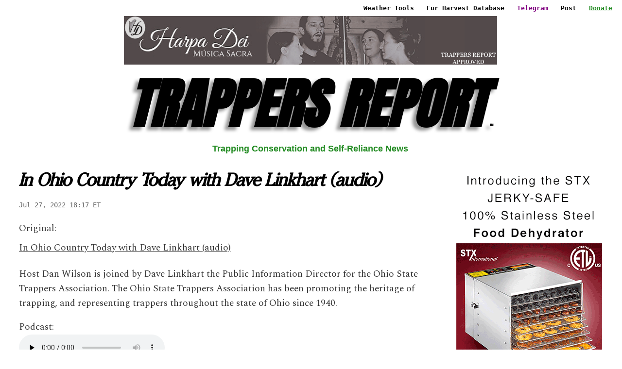

--- FILE ---
content_type: text/html; charset=utf-8
request_url: https://www.trappersreport.com/story/In-Ohio-Country-Today-with-Dave-Linkhart--audio
body_size: 23312
content:
<script>console.log('COUNT IS.... 375');</script>
<!DOCTYPE html>

<html lang="en">
<head><meta charset="utf-8" /><meta name="viewport" content="width=device-width, initial-scale=1.0" />
	 

		<script>
	<!-- This is the method to load google (and other) fonts asyncronously supposedly -->
	WebFontConfig = {
		google: {
            families: ['Anton:400,700,400italic,700italic', 'Open Sans:300,400,700', 'Roboto:300,400,700', 'RobotoDraft:300,400,700', 'Spectral:300,400,700']
		}
	};

            (function (d) {
                var wf = d.createElement('script'), s = d.scripts[0];
                wf.src = 'https://ajax.googleapis.com/ajax/libs/webfont/1.6.26/webfont.js';
                wf.async = true;
                s.parentNode.insertBefore(wf, s);
            })(document);


            function loadScript(src, callback) {
                var s,
                    r,
                    t;
                r = false;
                s = document.createElement('script');
                s.type = 'text/javascript';
                s.src = src;
                s.onload = s.onreadystatechange = function () {
                    //console.log( this.readyState ); //uncomment this line to see which ready states are called.
                    if (!r && (!this.readyState || this.readyState == 'complete')) {

                        r = true;
                        if (callback) callback("loadingcomplete");  //check before calling it. 

                    }
                };
                t = document.getElementsByTagName('script')[0];
                t.parentNode.insertBefore(s, t);
            }

            function imgError(image) {
                image.onerror = "";
                image.src = "[data-uri]";
                // should be a 1x1 transparent gif. Need to set height and width though because I think the CSS makes it max size possibly.
                image.height = "1";
                image.width = "1";
                return true;
            }
        </script>


	<title>
	In Ohio Country Today with Dave Linkhart (audio) - Trappers Report
</title><script src="/bundles/modernizr?v=inCVuEFe6J4Q07A0AcRsbJic_UE5MwpRMNGcOtk94TE1" async></script>
<link href="/Content/css?v=lOqgFPlVxbO7wnumbA4p9PYYS4SBVQy8U3j0eBni5vY1" rel="stylesheet"/>

    

    
	<!-- <link href="../favicon.ico" rel="shortcut icon" type="image/x-icon" /><link href="https://fonts.googleapis.com/css?family=Anton" rel="stylesheet" /> This is the way we did it until we started loading it Async 
 <link href="https://fonts.googleapis.com/css?family=Anton" rel="stylesheet" />   -->


	<meta name="msvalidate.01" content="86BE598875076E235DA5C5D0E576F2BC" />
  
 
     <script type="text/javascript" src="https://www.trappersreport.com/Content/js/youtube_embed_quickload_js.js"></script>
 <link href="https://www.trappersreport.com/Content/youtube_embed_quickload.css" rel="stylesheet" />
      

<meta property="og:image" content="https://static.wixstatic.com/media/281463_c64e720bf5804b2caf4ca68ed6da59f8~mv2.jpg/v1/fill/w_383,h_680,al_c,lg_1,q_80,enc_auto/Image-empty-state_edited.jpg" /><meta name="og:article:published_time" http-equiv="og:article:published_time" content="2022-07-27T18:17:39-04:00" /><meta name="meta_dateCreated" http-equiv="meta_dateCreated" content="2022-07-27T18:17:39-04:00" /><meta name="meta_datePublished" http-equiv="meta_datePublished" content="2022-07-27T18:17:39-04:00" /><meta name="meta_dateModified" http-equiv="meta_dateModified" content="2022-07-27T18:17:39-04:00" /><meta http-equiv="og:description" name="og:description" content="Host Dan Wilson is joined by Dave Linkhart the Public Information Director for the Ohio State Trappers Association. The Ohio State Trappers Association has been promoting the heritage of trapping, and representing trappers throughout the state of Ohio since 1940." /><meta http-equiv="og:title" name="og:title" content="In Ohio Country Today with Dave Linkhart (audio) - Trappers Report" /><link type="image/png" rel="apple-touch-icon" sizes="57x57" href="../Content/icons/apple-icon-57x57.png" /><link type="image/png" rel="apple-touch-icon" sizes="60x60" href="../Content/icons/apple-icon-60x60.png" /><link type="image/png" rel="apple-touch-icon" sizes="72x72" href="../Content/icons/apple-icon-72x72.png" /><link type="image/png" rel="apple-touch-icon" sizes="76x76" href="../Content/icons/apple-icon-76x76.png" /><link type="image/png" rel="apple-touch-icon" sizes="114x114" href="../Content/icons/apple-icon-114x114.png" /><link type="image/png" rel="apple-touch-icon" sizes="120x120" href="../Content/icons/apple-icon-120x120.png" /><link type="image/png" rel="apple-touch-icon" sizes="144x144" href="../Content/icons/apple-icon-144x144.png" /><link type="image/png" rel="apple-touch-icon" sizes="152x152" href="../Content/icons/apple-icon-152x152.png" /><link type="image/png" rel="apple-touch-icon" sizes="180x180" href="../Content/icons/apple-icon-180x180.png" /><link type="image/png" rel="apple-touch-icon" sizes="192x192" href="../Content/icons/android-icon-192x192.png" /><link type="image/png" rel="apple-touch-icon" sizes="32x32" href="../Content/icons/favicon-32x32.png" /><link type="image/png" rel="apple-touch-icon" sizes="96x96" href="../Content/icons/favicon-96x96.png" /><link type="image/png" rel="apple-touch-icon" sizes="16x16" href="../Content/icons/favicon-16x16.png" /><link rel="manifest" href="../Content/icons/manifest.json" /><link rel="icon" href="../Content/icons/favicon.ico" /><meta name="msapplication-TileColor" http-equiv="msapplication-TileColor" content="ffffff" /><meta name="msapplication-TileImage" http-equiv="msapplication-TileImage" content="Content/icons/ms-icon-144x144.png" /><meta name="theme-color" http-equiv="theme-color" content="ffffff" /><meta name="description" content="Host Dan Wilson is joined by Dave Linkhart the Public Information Director for the Ohio State Trappers Association. The Ohio State Trappers Association has been promoting the heritage of trapping, and representing trappers throughout the state of Ohio since 1940." /></head>
<body>

	<form method="post" action="./In-Ohio-Country-Today-with-Dave-Linkhart--audio?d=In-Ohio-Country-Today-with-Dave-Linkhart--audio" id="form1">
<div class="aspNetHidden">
<input type="hidden" name="__EVENTTARGET" id="__EVENTTARGET" value="" />
<input type="hidden" name="__EVENTARGUMENT" id="__EVENTARGUMENT" value="" />
<input type="hidden" name="__VIEWSTATE" id="__VIEWSTATE" value="dTpN3mQ+0LY24lPS8wxpC4r/a8C7UeamVcDT9fUub3ga+voezWClPQ4Y8SJliyWqVLeUC5qY/XqhnRcPtRdTMPBszY9N3aJFKIAfEaUfl/Q0WLcT09Rqi85CJvcz2VDPxwrt0iies8yarvWcPMXw5Jejf6OHg8XUQGmqI4xJ9wsgmJp95BnGt5x/rI8PTxTBI8y7hi3xw1UC1fG3xSVwvPwoCGLeEH+fo/Yj8DL3qAxEstxcZHCLSDaRM1E4Nqi0tPtqMT3zD8dKGHBScpcrjlHY+6X13FiC02bvGyf9MU7uJPWoFFNgvshBnyQS6xswTntZHE7rq9eOCYGol6DgAtHilcolpp8BVIbHOyBo5ufd3+zg+tGSUYG0YoCT5Wt1gMHcIYNLZ32n+wzwNGuAKUTBORRfEWF/4XWDLuVu/dTfLDbJmB0VFQ06gjoWb2/MuwtuYozxWutIBO7Nt7JFl09tGXBC3s5tssXple9tLhXhbGUgxOD6NajVxWdSLpLYcSm/fn9YbZO6hfDAR5q6c3d25I1ohjDSvNRttr4zBpSK0RXkPJiv2aIMhdby+29spelyjZrQ1Ska4wdFqWXyCtlKdj8po5dVj+XvINU0cNIUigY2R68hqR/F+SJ1pwsLQa73wHPeP/DnZWfCLDqPZlJFis2Vl15josReB2AZul7G86kB2tkP8Gw44Wf7wK9Yv1iVfDeh8orezRX+6GUDE1Sh0zIfcMwWYm7pGwJiYVCcRAlkZpCo/K2tVGT8PerPbG+nMZrmBQNbc8MFlU19JPsFllPY0rIKSs0w4BUpvfAIEQDZj1CN6RuB1y+iKD23EMWQfWQHgO2h/RniwyCuMvioQXJLGQnMp8m0JiO59D+/6ziK4rnQBjSCLtp+W8Tz2mRuhHrsljqQl0tTgM5DHUjNeQbVecqOESnfpnF5mkgV7jieAlcWPt3rS2GvElI5G2yMwzMdmXyKCL+3wsEH9uu0PpbwJZMev2th1g//4+/pc5jM8kWBc2jk+YiZzYkRwb0IjsKEmT9I1Su47L6O/nY9e4A4vBCRgZk6K0uR7oaiz5e3Qixw6T+bqWjPpgjpQwCjQoSCXrWGr5LQAtV9vX3+OvDKeuFhv2xGqcbzt/i3cpSr8rNsnlqfEnNGIM8iFAf049WTcVC55kS5/T0etvLPURpl8TTWBXqV0Yuc/ffA1ML2WasimrlSkvd0aBhOd9BzDL5C6P5ynzVcEaE/q58R3Q9cMk7wCDzOoramH0P0roCAmcfRsFOpcgLf1gpj2zoZZPsZ90fTp6kAumEuvrqBzZsFeGtV6bQ7iJJQZQkU53fPP01TolX6T2pqqAdOq/loU652Xpu1dZ7oudLGVtPEFP4nWWrLWP+ajh3M4oEWNtcqDwCmCWdv/o5G4jOWdzXRfkgUGGGVWMErMgxqpYE2CoLm2MiTVjtEgojv9JlFLlpof23iGD60Al4EBGdlwNdkzZ3h3x5+/VEquVMftiR6q5lie/[base64]/bBc7FOQqnGovaWEeqQ019EqAF2qN7MD91b1Ssg/nOyGfaikH6zDLbj5RTxMWsOFHE6RmA71CB8v2VFxtYJz2xqf3nya2YvQkEPdem0Di5iZsF9wj5Dvm3ZY/7OEEb0asV4V870DyJid47eC6G7/vU6YIvJQHHeRWD557KSS0LlJQltZHFMihQfZYVofoTVG20WKG9ZgDCv3mSLVhxfszVNy8OI0cHQAmflckmsyqWiglE1WamPJd73rwKiioz9ZfeGVesAbN4Qmm4iQ9nrU5Xg9abvwTIGl7aDHlod06MEhnrbNN+rnr+A6BitnJeZjJZd5nxk/ZAVaZeyW4S3HuC0bdpYd2Q/tWDLC7xqtJDnh+z9SdokC4sce4pD2Vz/y7ji3WD/qBdqLwTsnhWEhzB/svNy2WHezAePzLf8/P/FwLz62QZtLHb7lCgxSxGW8qE7FoJIxe5o8I7jh0gwp8W5VYC82c2cUdzwoM3S8RvR7zAoADQOS0dZ0yZ5anBtgkw/TyWeGFC/sUbAG5GlSwHzUc8skCELkv84U2BBYiU7226CAiJ4rHyVH1P3YJrVbGJA4pMq+jO55U6Fuo46pvGrYZs/0OCHpPDJNqXVVKWmlCZ9LYDthk8VYCyWpbMcsj+3CFpthvyGiUwayuyCDKv04amtkCC8NyH1ZighjHk45tgeuv6kgz1uJ0+eBCN5vWieuXsLm52k2YbzrTSvE/T7YL96jztYkaz2dKLNybYGfh3PpgaBbTn6EGXQsgctQIm/JXRl6DDrq3sPs9nyboQXwH5nJVkHENZYI/WgLbKK6UtH+ebxnTPlVqBM4hK2u2VAfgpkCeIn9qlh/MegR6mhXCjGQWu3otoLFHRoSh6G3HvMXarIoTzqODI2+xzBHxAyL9w3dlwlR4CWXUXhQFxUdOfLSQtWo7gq2XKLCKWD6pnmHsExo91gsKlJe/it26gbbiJZ1VTmhFAWIk7q75g61rofeYZJkvTgMcMCd8OuZ5JK2LB63zQx7Cs/ceMgNvP36x0XS4dnIu/wVJy58gHvhW8MJ1h0J1PE79xOqOcfwSv1rFxyD2F5QV5BNKRHGLG5rjbCnF3HPd62xfCYAynUYQ5BGPSFt+lxZGck0Zor6D/Vhinm4BJFeKaQ9ssxoqQIikBmZeIspjeR/hWylSJbL9TvguXmWG3qv5Nvtyx8D2/qSVYgn7bBx1ht4RgghxnkMlFUtGt60S28f5TpIXl8P0TeqhsZvl48Cv1m7cQOEO6I8UptxoW7jaGlytw+ZLXcxojvFmmpXtGrBL1xtRgvpu6+ry4XH/TDqsGYWxMJK/Qft1ep0cJ5oWrT+7I/[base64]/39MnexdDbgLzo5b4qvXuwaSFOTss37tAF9JUORwseKLSHk6jEldcJSubFFJJ76xXUvLxGNg7da39Gvo6C5XxldOy1HHg29FThrQr4qm5g/[base64]/NpyVthX1QyBGIkDLE/cbN7nBUiA/7vzvf+kMMrSy/BvqETmRkPif14V1suqkY7r9VX/HQ2nPkcLi9d+64viAUip0/B8yAJEVmwYyHnxFODezYWi1nW40a9p0XhD94CDb140ToQeiHzCdH85wpLaEfJdVj/VsdhRGD3KeelP1EJQ0TULoBySZz2Fr0Jb4E+0r2SksQflmdQQ01WRhyciXI1TRjmyiCp9Vk8dfdswpFWbbycqVCzhxFvlR8zc8ErLr20FoRmgDUjelzD/FoSv7XLnbe0dnGJ0Rn2sPzGTACLF+vgc2eZLbJt+QZmj+5Am+M9cP0ciZDN9Cpc5d8Q+omHuLTqZ+KoeWrqR3x5zWS/JA9Y3OMcKAnTUikKzMyZqCA2R2dYWUXjDBcmZESxUSMb8XQiwf6nzV3VRXdtaNHdVI53JYMfo6QPnKsIir2n13mM3a/ecGswTQx/ND+d0wpqhKXPwmRJf/VZ/ike+bFNFKcMLjq+N48ba8bFAHed/t+ZUA1YXDP+3I7y01nd5HYxPobNpJFZHhl7P6ZvzrMckmBbl5kPM459dzyRp2EsYog9qFKoL0QZxm7xr72u8WZVjsnUnHnAE33G/xQqhmMwZhki3nAwPme0IQmy0uU7DvNyEkQOATy6/QuRDeiD7aj2+SyCAfpv5NSC71DnKBjSv6NC2QYHD3Jv+4MhSJmCeNivKR3winZH17cBdOCtfRNJn1Jn16oCO9zZ+P3YN8PCk7ykYZIdyoPn8xkcnaQAd6" />
</div>

<script type="text/javascript">
//<![CDATA[
var theForm = document.forms['form1'];
if (!theForm) {
    theForm = document.form1;
}
function __doPostBack(eventTarget, eventArgument) {
    if (!theForm.onsubmit || (theForm.onsubmit() != false)) {
        theForm.__EVENTTARGET.value = eventTarget;
        theForm.__EVENTARGUMENT.value = eventArgument;
        theForm.submit();
    }
}
//]]>
</script>



<script src="/bundles/MsAjaxJs?v=D6VN0fHlwFSIWjbVzi6mZyE9Ls-4LNrSSYVGRU46XF81" type="text/javascript"></script>
<script src="../Scripts/jquery-3.6.0.min.js" type="text/javascript"></script>
<script src="../Content/js/bootstrap_website_latest/popper.min.js" type="text/javascript"></script>
<script src="../Scripts/bootstrap.min.js" type="text/javascript"></script>
<script src="../Scripts/respond.min.js" type="text/javascript"></script>
<script src="/bundles/WebFormsJs?v=N8tymL9KraMLGAMFuPycfH3pXe6uUlRXdhtYv8A_jUU1" type="text/javascript"></script>
<div class="aspNetHidden">

	<input type="hidden" name="__VIEWSTATEGENERATOR" id="__VIEWSTATEGENERATOR" value="9ED6FB81" />
	<input type="hidden" name="__EVENTVALIDATION" id="__EVENTVALIDATION" value="8dECgwOjplGFrJYWf/7rctVD8zC5+yuTJOMq80Q4T8KIqdCjGyvOq0T0/SW+lXluRr+Gsno4yEYSBRq9bxJBg4Lb+sXRbc+LoXJAbYthF5Yo5RKp+kRt+Z/kEtwXbxtvrGaNTQ==" />
</div>

        <input type="hidden" name="ctl00$page_controlstopasstomasterfromchildpage$hidden_PageTypeforJavascript" id="page_controlstopasstomasterfromchildpage_hidden_PageTypeforJavascript" />
		<script type="text/javascript">
//<![CDATA[
Sys.WebForms.PageRequestManager._initialize('ctl00$ctl10', 'form1', [], [], [], 90, 'ctl00');
//]]>
</script>

        
          <!-- works <script type="text/javascript" src="https://unpkg.com/masonry-layout@4.2.1/dist/masonry.pkgd.min.js"></script> -->
		<div id="div_container_masterpage" class="container body-content container_datapagetweaks">
	<div class="topmiddle">
                 <div id="tr_navmenu">
<ul>
  <li><a id="hyperlink_1" href="https://www.trappersreport.com/weather/">Weather Tools</a></li>
  <li><a id="hyperlink_2" href="https://www.trappersreport.com/furbearer_database/">Fur Harvest Database</a></li>
    <li><a id="hyperlink_3" href="https://www.trappersreport.com/telegram/" style="color:Purple;">Telegram</a></li>
  <li><a id="hyperlink_4" href="https://www.trappersreport.com/submit/">Post</a></li>

    <li><a id="hyperlink_5" href="../donate" style="color:ForestGreen;text-decoration:underline;">Donate</a></li>

    
</ul>
</div>
        <div id="panel_ad_Topmiddle_banner_CUSTOMAD" class="master_banner_topmiddle_customad">
	
    <a id="hyperlink_ad_topmiddle_banner_customad" href="https://www.youtube.com/@HarpaDeiMusic/videos"><img id="image_top_customad" class="image_customad_datapage" src="//cdn.trappersreport.com/tr/images/harpa_dei.png" /></a>

</div>

        
<h2 class="anton_jumbo" ><a id="hyperlink_mainlogo" href="https://www.trappersreport.com/">TRAPPERS REPORT<span class="trademark_text">&nbsp;&trade;</span></a></h2>
		<h3  class="headline_2">Trapping Conservation and Self-Reliance News</h3> 
			
  
        <script>
        jQuery(window).on('load', function () {
            $("head").prepend($('<link rel="stylesheet" type="text/css" />').attr('href', 'https://www.trappersreport.com/Content/Site_datapage.css'));
            // Calling this from code now
      // $("head").prepend($('<script type="text/javascript" />').attr('src', 'https://serverplaceholder.com/Content/js/ajax_procs_datapage_admintools.js'));  
        });
 
    </script>

 
    <tt>
<div class="row">
  <div class="column_fullwidth" style="text-align:center;">
	 <table id="MainContent_ItemsList" class="datalist_main_css" cellpadding="0" style="border-color:Black;border-width:0px;">
	<tr>
		<td class="datalist_main_itemstyle_css">
              <div  class="container_flexx" id="data_main_container" style="border:0px solid red;vertical-align:top;margin: 0 auto;cursor:auto;">
              				 <div style="display: inline;float:left;padding-right:20px;width:100%;align-self: flex-start;" class="container_flexx_1">


<span id="MainContent_ItemsList_label_datapage_top_jumbo_label_0" class="data_toplabel" style="display:block;">In Ohio Country Today with Dave Linkhart (audio)</span>
                                  <div class="datetimestamp_class"> <span id="MainContent_ItemsList_label_datapage_top_timestampofcontent_0" class="css_main_itemahreftext_datapage_datetime" style="display:block;">Jul 27, 2022 18:17 ET</span></div>
				<div id="MainContent_ItemsList_panel_url_0" title="https://www.buzzsprout.com/972157/11033213">
			

			  <span id="MainContent_ItemsList_label_url_label_0" class="css_main_itemahreftext_datapage" style="margin-bottom:10px;display:block;">Original: </span> 
	<a id="MainContent_ItemsList_hyperlink_url_0" title="In Ohio Country Today with Dave Linkhart" class="css_main_itemahreftext_datapage" href="https://www.buzzsprout.com/972157/11033213">In Ohio Country Today with Dave Linkhart (audio)</a>
					
		</div>
			  
			  
	

			  

			  <div id="MainContent_ItemsList_panel_comments_0" title="In Ohio Country Today with Dave Linkhart">
			
			 
			  <!-- Yes this used to say, "Comments." Still providing the correct spacing just by leaving it blank although I don't like this method  --><span id="MainContent_ItemsList_label_commentslabel_0" class="css_main_itemahreftext_datapage" style="margin-bottom:10px;margin-top:24px;display:block;"></span> 
				  <span id="MainContent_ItemsList_label_comments_0" class="css_main_itemahreftext_datapage" style="padding-top:0px;display:block;"><p>Host Dan Wilson is joined by Dave Linkhart the Public Information Director for the Ohio State Trappers Association. The Ohio State Trappers Association has been promoting the heritage of trapping, and representing trappers throughout the state of Ohio since 1940. </p><p>Podcast:<br /><audio controls="" preload="none"><source src="https://www.buzzsprout.com/972157/11033213-in-ohio-country-today-with-dave-linkhart.mp3" type="audio/mpeg"></audio></p><p>Dave Linkhart<br /><img src="https://static.wixstatic.com/media/281463_c64e720bf5804b2caf4ca68ed6da59f8~mv2.jpg/v1/fill/w_383,h_680,al_c,lg_1,q_80,enc_auto/Image-empty-state_edited.jpg" class="image_inline_css" /></p></span>
                  
			  
		</div>
                                   
</div>
            
                  
<!--googleoff: all--><div style="display: inline; float: right;" class="container_flexx_2 div_ad_main_side"><a id="MainContent_ItemsList_ad_main_side_0_hyperlink_research_lookups_0" href="../research/side" target="_top"><img src="https://data.m6k.net/tr/images/33/stx_international_300_600_33.png"  alt="" border="0" class="img_datapage_side_ad"/></a></div><!--googleon: all--> 

                  </div> 
              <input type="hidden" name="ctl00$MainContent$ItemsList$ctl00$url_50" id="url_50" value="15107" />
			</td><td></td><td></td>
	</tr>
</table> 

 
	  
 </div>

	  
  </div>
   
 
  
  </tt>

  

                

			<footer  style="text-align:center;display:block;">

			<tt>	<p id="p_copyrightfooter" class="css_main_itemahreftext">&copy; <span id="label_copyright_name">2026 trappersreport.co</span><a id="hyperlink_mp_actions" class="aspNetDisabled hyperlink_mp_actions_css">m</a> - <a id="hyperlink_privacy_policy" class="hyperlink_mp_actions_css" href="../privacy">Privacy Policy</a></p></tt>
  
         <script>
             jQuery(window).on('load', function () {


                 // Getting the page-specific identifer. We have a usercontrol on the masterpage (herein) set by a public property being set itself from the Client page (any client page). Then we pull that value here in the masterpage of the hidden control on this here masterpage....that we set on the client page (like index, or addurl, or data or whatever). The usercontrol we made may or may not be needed but is probably the right way to do it.
                 var hidden_PageTypeforJavascript = $('#page_controlstopasstomasterfromchildpage_hidden_PageTypeforJavascript').val();
         // WE ARE HERE. Next do maint. Make sure the pagE doesn't barf if it's not set say on a child page like from  addurl or something. Then proceed to add FROM the masterpage AFTER page load the main stuff AFTER the masonry stuff which is itself only loaded if the page is the grid page
                // alert(hidden_PageTypeforJavascript);

                 if (hidden_PageTypeforJavascript == "key_index_mainhomepagepageforthissite") {

                     // used until 12/11/2020 but stopped as loading taking 50ms loadScript("https://unpkg.com/masonry-layout@4/dist/masonry.pkgd.min.js", function (results) {
                     loadScript("/Content/js/masonry_4_2_2.js", function (results) {
                         // this function capturing the results (themselves we aren't using right now) will load the rest of the stuff below UPON return of it loading.
 
                         // traditional way. Way we're using waits for page to completely load just so there is no image overlap. Onload should be after Everything else is loaded. Another way to try possibly is to use a script that just waits for all images to load but here is the traditional way which we should probalby use even though it causes overlap if you have a slow connection:    jQuery(document).ready(function($) {
                         var masonryOptions = {
                             itemSelector: '.col-4',
                             gutter: 0
                         };
                         // initialize Masonry
                         var $grid = $('.row');
                        var height = $grid.height();
                            
                        if( height > 0 ) { // or some other number - JB add 05/25/2018 supposed to not recalculate when click on the back button from the next page you click on. Sort of works I think.
                            $grid.height( height );
                        }
                         var $grid = $('.row').masonry(masonryOptions);
                     });
                 };


                 // LOAD at end end end after page loaded... all the google tracking stuff and other tracking stuff


            // Manual setting of Goog stuff for now
                 addressbarurl = window.location.href;
                 
                 if (addressbarurl.indexOf('sreport') > -1) {
                     gtag_id = 'G-4V1FBK8MCB';
                 }
                 else if (addressbarurl.indexOf('chestertoneagle') > -1) {
                     gtag_id = 'G-LTPHMEH591';
                 }
                 else {
                     gtag_id = 'G-4V1FBK8MCB'; // Default to sreport just for development so it doesnt error out
                 };

                 // Manual setting of Goog stuff for now
                 gtagmanager = 'https://www.googletagmanager.com/gtag/js?id=' + gtag_id;
                 loadScript(gtagmanager);
                 window.dataLayer = window.dataLayer || [];
                 function gtag() { dataLayer.push(arguments); }
                 gtag('js', new Date());

                 gtag('config', gtag_id);




                 // Start Quantcast Tag  

                 var _qevents = _qevents || [];

                 (function () {
                     var elem = document.createElement('script');
                     elem.src = (document.location.protocol == "https:" ? "https://secure" : "http://edge") + ".quantserve.com/quant.js";
                     elem.async = true;
                     elem.type = "text/javascript";
                     var scpt = document.getElementsByTagName('script')[0];
                     scpt.parentNode.insertBefore(elem, scpt);
                 })();

                 _qevents.push({
                     qacct: "p-jwpMpqCGBs5Bw"
                 });

                 // End Quantcast tag

             });


         </script>
        <!-- Start SECOND PART OF Quantcast tag  -->
        <noscript>

<div style="display:none;">
<img src="//pixel.quantserve.com/pixel/p-jwpMpqCGBs5Bw.gif" border="0" height="1" width="1" alt="Quantcast"/>
</div>
</noscript>
<!-- End SECOND PART OF Quantcast tag  -->
			</footer>
		
		</div></div>

           
 
	</form>
</body>
</html>






--- FILE ---
content_type: text/css
request_url: https://www.trappersreport.com/Content/Site_datapage.css
body_size: 27
content:
@font-face {
    font-family: Cheltenham;
    src: local(Cheltenham), url('font_cheltenham.eot');
    src: local(Cheltenham), url('font_cheltenham.ttf') format('truetype');
}
